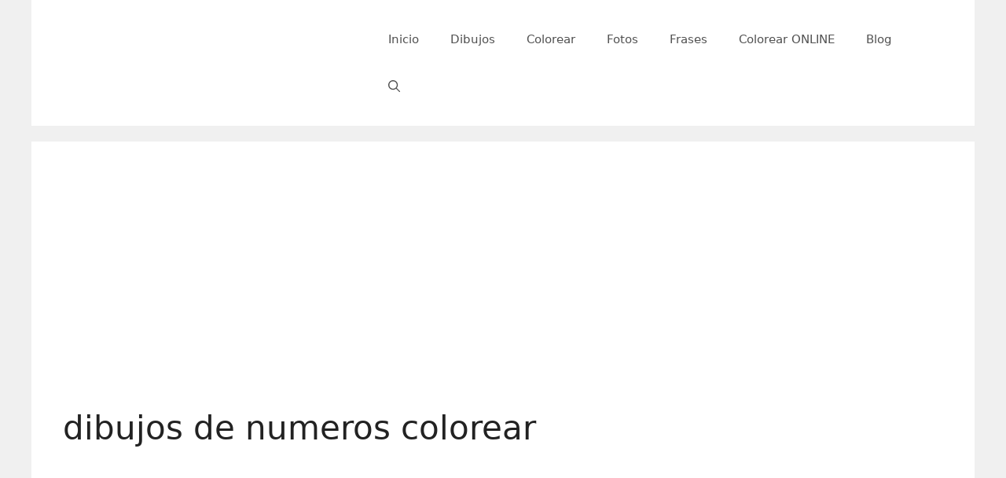

--- FILE ---
content_type: text/html; charset=utf-8
request_url: https://www.google.com/recaptcha/api2/aframe
body_size: 269
content:
<!DOCTYPE HTML><html><head><meta http-equiv="content-type" content="text/html; charset=UTF-8"></head><body><script nonce="RARq625uGUkGu4O6qxHAoQ">/** Anti-fraud and anti-abuse applications only. See google.com/recaptcha */ try{var clients={'sodar':'https://pagead2.googlesyndication.com/pagead/sodar?'};window.addEventListener("message",function(a){try{if(a.source===window.parent){var b=JSON.parse(a.data);var c=clients[b['id']];if(c){var d=document.createElement('img');d.src=c+b['params']+'&rc='+(localStorage.getItem("rc::a")?sessionStorage.getItem("rc::b"):"");window.document.body.appendChild(d);sessionStorage.setItem("rc::e",parseInt(sessionStorage.getItem("rc::e")||0)+1);localStorage.setItem("rc::h",'1769612088706');}}}catch(b){}});window.parent.postMessage("_grecaptcha_ready", "*");}catch(b){}</script></body></html>